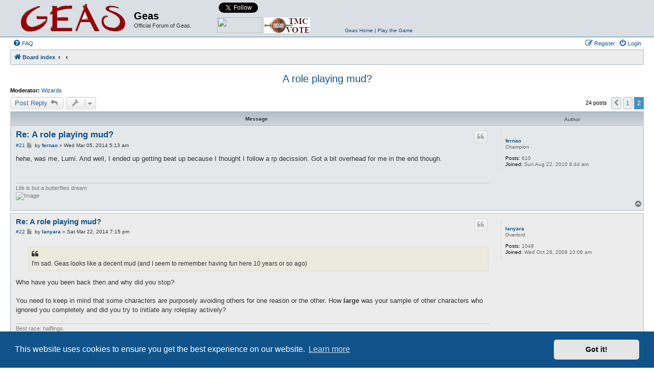

--- FILE ---
content_type: text/html; charset=UTF-8
request_url: http://s95103930.onlinehome.us/geas/forum/viewtopic.php?t=2342&start=20
body_size: 7042
content:
<!DOCTYPE html>
<html dir="ltr" lang="en-gb">
<head>
<meta charset="utf-8" />
<meta http-equiv="X-UA-Compatible" content="IE=edge">
<meta name="viewport" content="width=device-width, initial-scale=1" />

<title>A role playing mud? - Page 2 - Geas</title>

	<link rel="alternate" type="application/atom+xml" title="Feed - Geas" href="/geas/forum/app.php/feed?sid=8df6c23e8a44a47b1fba69994d5d64ff">	<link rel="alternate" type="application/atom+xml" title="Feed - News" href="/geas/forum/app.php/feed/news?sid=8df6c23e8a44a47b1fba69994d5d64ff">		<link rel="alternate" type="application/atom+xml" title="Feed - New Topics" href="/geas/forum/app.php/feed/topics?sid=8df6c23e8a44a47b1fba69994d5d64ff">	<link rel="alternate" type="application/atom+xml" title="Feed - Active Topics" href="/geas/forum/app.php/feed/topics_active?sid=8df6c23e8a44a47b1fba69994d5d64ff">	<link rel="alternate" type="application/atom+xml" title="Feed - Forum - Roleplay" href="/geas/forum/app.php/feed/forum/3?sid=8df6c23e8a44a47b1fba69994d5d64ff">	<link rel="alternate" type="application/atom+xml" title="Feed - Topic - A role playing mud?" href="/geas/forum/app.php/feed/topic/2342?sid=8df6c23e8a44a47b1fba69994d5d64ff">	
	<link rel="canonical" href="http://s95103930.onlinehome.us/geas/forum/viewtopic.php?t=2342&amp;start=20">

<!--
	phpBB style name: Allan Style - SUBSILVER
	Based on style:   prosilver (this is the default phpBB3 style)
	Based on style:   subsilver2 (this is the default phpBB3 style)
	Original author:  Tom Beddard ( http://www.subBlue.com/ )
	Modified by:  Allan ( http://x-tk.ru/ )
	Modified by:  Galixte de EzCom ( http://www.ezcom-fr.com/ )	
-->

<link href="./assets/css/font-awesome.min.css?assets_version=20" rel="stylesheet">
<link href="./styles/AllanStyle-SUBSILVER/theme/stylesheet.css?assets_version=20" rel="stylesheet">
<link href="./styles/AllanStyle-SUBSILVER/theme/en/stylesheet.css?assets_version=20" rel="stylesheet">



	<link href="./assets/cookieconsent/cookieconsent.min.css?assets_version=20" rel="stylesheet">

<!--[if lte IE 9]>
	<link href="./styles/AllanStyle-SUBSILVER/theme/tweaks.css?assets_version=20" rel="stylesheet">
<![endif]-->





</head>
<body id="phpbb" class="nojs notouch section-viewtopic ltr ">

<div id="header-subsilver">
	<a id="top" class="top-anchor" accesskey="t"></a>
		<div class="headerbar" role="banner">
					<div class="inner">

			<div id="site-description" class="site-description">
				<a id="logo" class="logo" href="./index.php?sid=8df6c23e8a44a47b1fba69994d5d64ff" title="Board index"><span class="site_logo"></span></a>
				<h1>Geas</h1>
				<p>Official Forum of Geas.</p>
				<p class="skiplink"><a href="#start_here">Skip to content</a></p>
			</div>
			
			<div id="geas-connect">			
				<a href="http://www.topmudsites.com/cgi-bin/topmuds/rankem.cgi?id=abhar" target="_blank"><img src="http://www.topmudsites.com/images/vote_mud.gif" border=0 height="31" width="88" style="position:absolute; bottom:0"></a>
				<a href="http://www.mudconnect.com/cgi-bin/vote.cgi?mud=Geas" target="_blank"><img border="0" src="http://www.mudconnect.com/images/tmc_vote.png" alt="Vote for Our Mud on TMC!" border="0" height="31" width="90" style="position:absolute; bottom:0; left:92px">
				<a href="https://twitter.com/GeasMUD" class="twitter-follow-button" data-show-count="false" data-show-screen-name="false">Follow @GeasMUD</a>
<script>!function(d,s,id){var js,fjs=d.getElementsByTagName(s)[0],p=/^http:/.test(d.location)?'http':'https';if(!d.getElementById(id)){js=d.createElement(s);js.id=id;js.src=p+'://platform.twitter.com/widgets.js';fjs.parentNode.insertBefore(js,fjs);}}(document, 'script', 'twitter-wjs');</script>
				<iframe src="http://www.facebook.com/plugins/like.php?href=http%3A%2F%2Fwww.facebook.com%2FGeasMUD&amp;layout=button_count&amp;show_faces=false&amp;width=100&amp;action=like&amp;colorscheme=light&amp;height=20" scrolling="no" frameborder="0" style="border:none; overflow:hidden; width:100px; height:20px;" allowTransparency="true"></iframe>
				<div style="position:absolute; bottom:0; left:250px; width:250px"><a href="http://www.geas.de" target="_blank">Geas Home</a>&nbsp;|&nbsp;<a href="http://www.geas.de/?page_id=92" target="_blank">Play the Game</a></div>
			</div>

									
			</div>
					</div>
</div>


<div id="wrap" class="wrap">
	<div id="page-header">
				<div class="navbar-top" role="navigation">
	<div class="inner">

	<ul id="nav-main" class="nav-main linklist" role="menubar">

		<li id="quick-links" class="quick-links dropdown-container responsive-menu hidden" data-skip-responsive="true">
			<a href="#" class="dropdown-trigger">
				<i class="icon fa-bars fa-fw" aria-hidden="true"></i><span>Quick links</span>
			</a>
			<div class="dropdown">
				<div class="pointer"><div class="pointer-inner"></div></div>
				<ul class="dropdown-contents" role="menu">
					
					
										<li class="separator"></li>

									</ul>
			</div>
		</li>

				<li data-skip-responsive="true">
			<a href="/geas/forum/app.php/help/faq?sid=8df6c23e8a44a47b1fba69994d5d64ff" rel="help" title="Frequently Asked Questions" role="menuitem">
				<i class="icon fa-question-circle fa-fw" aria-hidden="true"></i><span>FAQ</span>
			</a>
		</li>
						
			<li class="rightside"  data-skip-responsive="true">
			<a href="./ucp.php?mode=login&amp;redirect=viewtopic.php%3Fstart%3D20%26t%3D2342&amp;sid=8df6c23e8a44a47b1fba69994d5d64ff" title="Login" accesskey="x" role="menuitem">
				<i class="icon fa-power-off fa-fw" aria-hidden="true"></i><span>Login</span>
			</a>
		</li>
					<li class="rightside" data-skip-responsive="true">
				<a href="./ucp.php?mode=register&amp;sid=8df6c23e8a44a47b1fba69994d5d64ff" role="menuitem">
					<i class="icon fa-pencil-square-o  fa-fw" aria-hidden="true"></i><span>Register</span>
				</a>
			</li>
						</ul>

	</div>
</div>

<div class="navbar" role="navigation">
	<div class="inner">

	<ul id="nav-breadcrumbs" class="nav-breadcrumbs linklist navlinks" role="menubar">
						<li class="breadcrumbs" itemscope itemtype="http://schema.org/BreadcrumbList">
										<span class="crumb"  itemtype="http://schema.org/ListItem" itemprop="itemListElement" itemscope><a href="./index.php?sid=8df6c23e8a44a47b1fba69994d5d64ff" itemprop="url" accesskey="h" data-navbar-reference="index"><i class="icon fa-home fa-fw"></i><span itemprop="title">Board index</span></a></span>

											<span class="crumb"  itemtype="http://schema.org/ListItem" itemprop="itemListElement" itemscope data-forum-id="10"><a href="" itemprop="url"><span itemprop="title"></span></a></span>
															<span class="crumb"  itemtype="http://schema.org/ListItem" itemprop="itemListElement" itemscope data-forum-id="3"><a href="" itemprop="url"><span itemprop="title"></span></a></span>
												</li>
		
			</ul>

	</div>
</div>

	</div>

	
	<a id="start_here" class="anchor"></a>
	<div id="page-body" class="page-body" role="main">
		
		
<h2 class="topic-title"><a href="./viewtopic.php?t=2342&amp;start=20&amp;sid=8df6c23e8a44a47b1fba69994d5d64ff">A role playing mud?</a></h2>
<!-- NOTE: remove the style="display: none" when you want to have the forum description on the topic body -->
<div style="display: none !important;">Anything to say about roleplay? Want to share a story? This is the right place.<br /></div>
<p>
	<strong>Moderator:</strong> <a href="./memberlist.php?mode=group&amp;g=12&amp;sid=8df6c23e8a44a47b1fba69994d5d64ff">Wizards</a>
</p>


<div class="action-bar bar-top">
	
			<a href="./posting.php?mode=reply&amp;t=2342&amp;sid=8df6c23e8a44a47b1fba69994d5d64ff" class="button" title="Post a reply">
							<span>Post Reply</span> <i class="icon fa-reply fa-fw" aria-hidden="true"></i>
					</a>
	
			<div class="dropdown-container dropdown-button-control topic-tools">
		<span title="Topic tools" class="button button-secondary dropdown-trigger dropdown-select">
			<i class="icon fa-wrench fa-fw" aria-hidden="true"></i>
			<span class="caret"><i class="icon fa-sort-down fa-fw" aria-hidden="true"></i></span>
		</span>
		<div class="dropdown">
			<div class="pointer"><div class="pointer-inner"></div></div>
			<ul class="dropdown-contents">
																												<li>
					<a href="./viewtopic.php?t=2342&amp;start=20&amp;sid=8df6c23e8a44a47b1fba69994d5d64ff&amp;view=print" title="Print view" accesskey="p">
						<i class="icon fa-print fa-fw" aria-hidden="true"></i><span>Print view</span>
					</a>
				</li>
											</ul>
		</div>
	</div>
	
	
			<div class="pagination">
			24 posts
							<ul>
			<li class="arrow previous"><a class="button button-icon-only" href="./viewtopic.php?t=2342&amp;sid=8df6c23e8a44a47b1fba69994d5d64ff" rel="prev" role="button"><i class="icon fa-chevron-left fa-fw" aria-hidden="true"></i><span class="sr-only">Previous</span></a></li>
				<li><a class="button" href="./viewtopic.php?t=2342&amp;sid=8df6c23e8a44a47b1fba69994d5d64ff" role="button">1</a></li>
			<li class="active"><span>2</span></li>
	</ul>
					</div>
		</div>




<div id="subsilver-nav-topic">
	<div class="inner"><div class="post has-profile">
		<div class="leftsided postbody subsilver-topic-title">Message</div>
		<div class="leftsided postprofile subsilver-topic-author">Author</div>
	</div></div>
</div>

			<div id="p28314" class="post has-profile bg2">
		<div class="inner">

		<dl class="postprofile" id="profile28314">
			<dt class="has-profile-rank no-avatar">
				<div class="avatar-container">
																			</div>
								<a href="./memberlist.php?mode=viewprofile&amp;u=335&amp;sid=8df6c23e8a44a47b1fba69994d5d64ff" class="username">fernao</a>							</dt>

						<dd class="profile-rank">Champion</dd>			
		<dd class="profile-posts"><strong>Posts:</strong> 610</dd>		<dd class="profile-joined"><strong>Joined:</strong> Sun Aug 22, 2010 8:44 am</dd>		
		
						
						
		</dl>

		<div class="postbody">
						<div id="post_content28314">

						<h3 class="first"><a href="#p28314">Re: A role playing mud?</a></h3>

													<ul class="post-buttons">
																																									<li>
							<a href="./posting.php?mode=quote&amp;p=28314&amp;sid=8df6c23e8a44a47b1fba69994d5d64ff" title="Reply with quote" class="button button-icon-only">
								<i class="icon fa-quote-left fa-fw" aria-hidden="true"></i><span class="sr-only">Quote</span>
							</a>
						</li>
														</ul>
							
						<p class="author"><span class="posti"><a href="./viewtopic.php?p=28314&amp;sid=8df6c23e8a44a47b1fba69994d5d64ff#p28314" onclick="prompt('Message #21',this.href); return false;">#21</a></span> 
									<a class="unread" href="./viewtopic.php?p=28314&amp;sid=8df6c23e8a44a47b1fba69994d5d64ff#p28314" title="Post">
						<i class="icon fa-file fa-fw icon-lightgray icon-md" aria-hidden="true"></i><span class="sr-only">Post</span>
					</a>
								<span class="responsive-hide">by <strong><a href="./memberlist.php?mode=viewprofile&amp;u=335&amp;sid=8df6c23e8a44a47b1fba69994d5d64ff" class="username">fernao</a></strong> &raquo; </span>Wed Mar 05, 2014 5:13 am
			</p>
			
			
			
			<div class="content">hehe, was me, Lumi. And well, I ended up getting beat up because I thought I follow a rp decission. Got a bit overhead for me in the end though.</div>

			
			
									
									<div id="sig28314" class="signature">Life is but a butterflies dream<br>
<img src="http://sig.gamerdna.com/quizzes/BARTL/Winddancer.png" class="postimage" alt="Image"></div>
						</div>

		</div>

				<div class="back2top">
						<a href="#top" class="top" title="Top">
				<i class="icon fa-chevron-circle-up fa-fw icon-gray" aria-hidden="true"></i>
				<span class="sr-only">Top</span>
			</a>
					</div>
		
		</div>
	</div>

	<hr class="divider" />
				<div id="p28352" class="post has-profile bg1">
		<div class="inner">

		<dl class="postprofile" id="profile28352">
			<dt class="has-profile-rank no-avatar">
				<div class="avatar-container">
																			</div>
								<a href="./memberlist.php?mode=viewprofile&amp;u=291&amp;sid=8df6c23e8a44a47b1fba69994d5d64ff" class="username">lanyara</a>							</dt>

						<dd class="profile-rank">Overlord</dd>			
		<dd class="profile-posts"><strong>Posts:</strong> 1048</dd>		<dd class="profile-joined"><strong>Joined:</strong> Wed Oct 28, 2009 10:06 am</dd>		
		
						
						
		</dl>

		<div class="postbody">
						<div id="post_content28352">

						<h3 ><a href="#p28352">Re: A role playing mud?</a></h3>

													<ul class="post-buttons">
																																									<li>
							<a href="./posting.php?mode=quote&amp;p=28352&amp;sid=8df6c23e8a44a47b1fba69994d5d64ff" title="Reply with quote" class="button button-icon-only">
								<i class="icon fa-quote-left fa-fw" aria-hidden="true"></i><span class="sr-only">Quote</span>
							</a>
						</li>
														</ul>
							
						<p class="author"><span class="posti"><a href="./viewtopic.php?p=28352&amp;sid=8df6c23e8a44a47b1fba69994d5d64ff#p28352" onclick="prompt('Message #22',this.href); return false;">#22</a></span> 
									<a class="unread" href="./viewtopic.php?p=28352&amp;sid=8df6c23e8a44a47b1fba69994d5d64ff#p28352" title="Post">
						<i class="icon fa-file fa-fw icon-lightgray icon-md" aria-hidden="true"></i><span class="sr-only">Post</span>
					</a>
								<span class="responsive-hide">by <strong><a href="./memberlist.php?mode=viewprofile&amp;u=291&amp;sid=8df6c23e8a44a47b1fba69994d5d64ff" class="username">lanyara</a></strong> &raquo; </span>Sat Mar 22, 2014 7:15 pm
			</p>
			
			
			
			<div class="content"><blockquote class="uncited"><div>I'm sad. Geas looks like a decent mud (and I seem to remember having fun here 10 years or so ago)</div></blockquote>

Who have you been back then and why did you stop?<br>
<br>
You need to keep in mind that some characters are purposely avoiding others for one reason or the other. How <strong class="text-strong">large</strong> was your sample of other characters who ignored you completely and did you try to initiate any roleplay actively?</div>

			
			
									
									<div id="sig28352" class="signature">Best race: halflings.</div>
						</div>

		</div>

				<div class="back2top">
						<a href="#top" class="top" title="Top">
				<i class="icon fa-chevron-circle-up fa-fw icon-gray" aria-hidden="true"></i>
				<span class="sr-only">Top</span>
			</a>
					</div>
		
		</div>
	</div>

	<hr class="divider" />
				<div id="p28441" class="post has-profile bg2">
		<div class="inner">

		<dl class="postprofile" id="profile28441">
			<dt class="has-profile-rank has-avatar">
				<div class="avatar-container">
																<a href="./memberlist.php?mode=viewprofile&amp;u=266&amp;sid=8df6c23e8a44a47b1fba69994d5d64ff" class="avatar"><img class="avatar" src="./download/file.php?avatar=266_1265663044.jpg" width="61" height="80" alt="User avatar" /></a>														</div>
								<a href="./memberlist.php?mode=viewprofile&amp;u=266&amp;sid=8df6c23e8a44a47b1fba69994d5d64ff" class="username">Cuetlachtli</a>							</dt>

						<dd class="profile-rank">Veteran</dd>			
		<dd class="profile-posts"><strong>Posts:</strong> 149</dd>		<dd class="profile-joined"><strong>Joined:</strong> Mon Nov 10, 2008 10:12 am</dd>		
		
						
						
		</dl>

		<div class="postbody">
						<div id="post_content28441">

						<h3 ><a href="#p28441">Re: A role playing mud?</a></h3>

													<ul class="post-buttons">
																																									<li>
							<a href="./posting.php?mode=quote&amp;p=28441&amp;sid=8df6c23e8a44a47b1fba69994d5d64ff" title="Reply with quote" class="button button-icon-only">
								<i class="icon fa-quote-left fa-fw" aria-hidden="true"></i><span class="sr-only">Quote</span>
							</a>
						</li>
														</ul>
							
						<p class="author"><span class="posti"><a href="./viewtopic.php?p=28441&amp;sid=8df6c23e8a44a47b1fba69994d5d64ff#p28441" onclick="prompt('Message #23',this.href); return false;">#23</a></span> 
									<a class="unread" href="./viewtopic.php?p=28441&amp;sid=8df6c23e8a44a47b1fba69994d5d64ff#p28441" title="Post">
						<i class="icon fa-file fa-fw icon-lightgray icon-md" aria-hidden="true"></i><span class="sr-only">Post</span>
					</a>
								<span class="responsive-hide">by <strong><a href="./memberlist.php?mode=viewprofile&amp;u=266&amp;sid=8df6c23e8a44a47b1fba69994d5d64ff" class="username">Cuetlachtli</a></strong> &raquo; </span>Sun May 11, 2014 1:22 am
			</p>
			
			
			
			<div class="content">I personally, OOCly LOVE interacting with new players to the mud.<br>
<br>
And even just new Characters that might be an alt.<br>
<br>
My character, however, is sometimes busy. He doesn't mind talking to new people....and as I player I _usually_ make a point to wait around a few moments before I nod politely then be on my way. However, most of the time..especially more recently, (for IG reasons)...it's not terribly in-character for Lachtli to just start up a conversation with some random person. So he'll tarry, wash his face, drink some water, then if there's no sign of like (someone's afk or something, which is understandable), I'm outta there for the moment.<br>
<br>
Fortunately, or unfortunately, sometimes you have to be extremely patient to really get some good RP with certain chars. You have to love them up a little bit first to get them to go <a href="http://www.asianfanfics.com/blog/view/411262/url" class="postlink">dere</a> on you. <img class="smilies" src="./images/smilies/icon_razz.gif" width="15" height="15" alt=":P" title="Razz"></div>

			
			
									
									
						</div>

		</div>

				<div class="back2top">
						<a href="#top" class="top" title="Top">
				<i class="icon fa-chevron-circle-up fa-fw icon-gray" aria-hidden="true"></i>
				<span class="sr-only">Top</span>
			</a>
					</div>
		
		</div>
	</div>

	<hr class="divider" />
				<div id="p28443" class="post has-profile bg1">
		<div class="inner">

		<dl class="postprofile" id="profile28443">
			<dt class="has-profile-rank no-avatar">
				<div class="avatar-container">
																			</div>
								<a href="./memberlist.php?mode=viewprofile&amp;u=445&amp;sid=8df6c23e8a44a47b1fba69994d5d64ff" class="username">Ottarr</a>							</dt>

						<dd class="profile-rank">Professional</dd>			
		<dd class="profile-posts"><strong>Posts:</strong> 81</dd>		<dd class="profile-joined"><strong>Joined:</strong> Wed Aug 21, 2013 7:01 pm</dd>		
		
						
						
		</dl>

		<div class="postbody">
						<div id="post_content28443">

						<h3 ><a href="#p28443">Re: A role playing mud?</a></h3>

													<ul class="post-buttons">
																																									<li>
							<a href="./posting.php?mode=quote&amp;p=28443&amp;sid=8df6c23e8a44a47b1fba69994d5d64ff" title="Reply with quote" class="button button-icon-only">
								<i class="icon fa-quote-left fa-fw" aria-hidden="true"></i><span class="sr-only">Quote</span>
							</a>
						</li>
														</ul>
							
						<p class="author"><span class="posti"><a href="./viewtopic.php?p=28443&amp;sid=8df6c23e8a44a47b1fba69994d5d64ff#p28443" onclick="prompt('Message #24',this.href); return false;">#24</a></span> 
									<a class="unread" href="./viewtopic.php?p=28443&amp;sid=8df6c23e8a44a47b1fba69994d5d64ff#p28443" title="Post">
						<i class="icon fa-file fa-fw icon-lightgray icon-md" aria-hidden="true"></i><span class="sr-only">Post</span>
					</a>
								<span class="responsive-hide">by <strong><a href="./memberlist.php?mode=viewprofile&amp;u=445&amp;sid=8df6c23e8a44a47b1fba69994d5d64ff" class="username">Ottarr</a></strong> &raquo; </span>Sun May 11, 2014 10:20 am
			</p>
			
			
			
			<div class="content">Having something to say helps. I know that can be hard if you're new or don't know a whole lot about the game yet, but... well...<br>

<blockquote class="uncited"><div> It is better though than the people who enter a room with someone in it and just totally ignore that person.</div></blockquote>

If you(you in the general sense) just stand there with a polite nod/ignore me when I stop in your room to chat, I'm not going to ramble on forever (though I can ramble pretty good if you have a topic I know anything about). It's got to be a two-way street for RP. <img class="smilies" src="./images/smilies/icon_e_wink.gif" width="15" height="17" alt=";)" title="Wink"></div>

			
			
									
									
						</div>

		</div>

				<div class="back2top">
						<a href="#top" class="top" title="Top">
				<i class="icon fa-chevron-circle-up fa-fw icon-gray" aria-hidden="true"></i>
				<span class="sr-only">Top</span>
			</a>
					</div>
		
		</div>
	</div>

	<hr class="divider" />
	

	<div class="action-bar bar-bottom">
	
			<a href="./posting.php?mode=reply&amp;t=2342&amp;sid=8df6c23e8a44a47b1fba69994d5d64ff" class="button" title="Post a reply">
							<span>Post Reply</span> <i class="icon fa-reply fa-fw" aria-hidden="true"></i>
					</a>
		
		<div class="dropdown-container dropdown-button-control topic-tools">
		<span title="Topic tools" class="button button-secondary dropdown-trigger dropdown-select">
			<i class="icon fa-wrench fa-fw" aria-hidden="true"></i>
			<span class="caret"><i class="icon fa-sort-down fa-fw" aria-hidden="true"></i></span>
		</span>
		<div class="dropdown">
			<div class="pointer"><div class="pointer-inner"></div></div>
			<ul class="dropdown-contents">
																												<li>
					<a href="./viewtopic.php?t=2342&amp;start=20&amp;sid=8df6c23e8a44a47b1fba69994d5d64ff&amp;view=print" title="Print view" accesskey="p">
						<i class="icon fa-print fa-fw" aria-hidden="true"></i><span>Print view</span>
					</a>
				</li>
											</ul>
		</div>
	</div>

			<form method="post" action="./viewtopic.php?t=2342&amp;start=20&amp;sid=8df6c23e8a44a47b1fba69994d5d64ff">
		<div class="dropdown-container dropdown-container-left dropdown-button-control sort-tools">
	<span title="Display and sorting options" class="button button-secondary dropdown-trigger dropdown-select">
		<i class="icon fa-sort-amount-asc fa-fw" aria-hidden="true"></i>
		<span class="caret"><i class="icon fa-sort-down fa-fw" aria-hidden="true"></i></span>
	</span>
	<div class="dropdown hidden">
		<div class="pointer"><div class="pointer-inner"></div></div>
		<div class="dropdown-contents">
			<fieldset class="display-options">
							<label>Display: <select name="st" id="st"><option value="0" selected="selected">All posts</option><option value="1">1 day</option><option value="7">7 days</option><option value="14">2 weeks</option><option value="30">1 month</option><option value="90">3 months</option><option value="180">6 months</option><option value="365">1 year</option></select></label>
								<label>Sort by: <select name="sk" id="sk"><option value="a">Author</option><option value="t" selected="selected">Post time</option><option value="s">Subject</option></select></label>
				<label>Direction: <select name="sd" id="sd"><option value="a" selected="selected">Ascending</option><option value="d">Descending</option></select></label>
								<hr class="dashed" />
				<input type="submit" class="button2" name="sort" value="Go" />
						</fieldset>
		</div>
	</div>
</div>
		</form>
	
	
	
			<div class="pagination">
			24 posts
							<ul>
			<li class="arrow previous"><a class="button button-icon-only" href="./viewtopic.php?t=2342&amp;sid=8df6c23e8a44a47b1fba69994d5d64ff" rel="prev" role="button"><i class="icon fa-chevron-left fa-fw" aria-hidden="true"></i><span class="sr-only">Previous</span></a></li>
				<li><a class="button" href="./viewtopic.php?t=2342&amp;sid=8df6c23e8a44a47b1fba69994d5d64ff" role="button">1</a></li>
			<li class="active"><span>2</span></li>
	</ul>
					</div>
	</div>


<div class="action-bar actions-jump">
		<p class="jumpbox-return">
		<a href="./viewforum.php?f=3&amp;sid=8df6c23e8a44a47b1fba69994d5d64ff" class="left-box arrow-left" accesskey="r">
			<i class="icon fa-angle-left fa-fw icon-black" aria-hidden="true"></i><span>Return to “Roleplay”</span>
		</a>
	</p>
	
		<div class="jumpbox dropdown-container dropdown-container-right dropdown-up dropdown-left dropdown-button-control" id="jumpbox">
			<span title="Jump to" class="button button-secondary dropdown-trigger dropdown-select">
				<span>Jump to</span>
				<span class="caret"><i class="icon fa-sort-down fa-fw" aria-hidden="true"></i></span>
			</span>
		<div class="dropdown">
			<div class="pointer"><div class="pointer-inner"></div></div>
			<ul class="dropdown-contents">
																				<li><a href="./viewforum.php?f=10&amp;sid=8df6c23e8a44a47b1fba69994d5d64ff" class="jumpbox-cat-link"> <span> Geas MUD</span></a></li>
																<li><a href="./viewforum.php?f=7&amp;sid=8df6c23e8a44a47b1fba69994d5d64ff" class="jumpbox-sub-link"><span class="spacer"></span> <span>&#8627; &nbsp; General</span></a></li>
																<li><a href="./viewforum.php?f=3&amp;sid=8df6c23e8a44a47b1fba69994d5d64ff" class="jumpbox-sub-link"><span class="spacer"></span> <span>&#8627; &nbsp; Roleplay</span></a></li>
																<li><a href="./viewforum.php?f=4&amp;sid=8df6c23e8a44a47b1fba69994d5d64ff" class="jumpbox-sub-link"><span class="spacer"></span> <span>&#8627; &nbsp; Newbie Help</span></a></li>
																<li><a href="./viewforum.php?f=5&amp;sid=8df6c23e8a44a47b1fba69994d5d64ff" class="jumpbox-sub-link"><span class="spacer"></span> <span>&#8627; &nbsp; MUD Party</span></a></li>
																<li><a href="./viewforum.php?f=6&amp;sid=8df6c23e8a44a47b1fba69994d5d64ff" class="jumpbox-sub-link"><span class="spacer"></span> <span>&#8627; &nbsp; OOC Chat</span></a></li>
											</ul>
		</div>
	</div>

	</div>


			</div>


<div id="page-footer" class="page-footer" role="contentinfo">
	<div class="navbar" role="navigation">
	<div class="inner">

	<ul id="nav-footer" class="nav-footer linklist" role="menubar">
		<li class="breadcrumbs">
									<span class="crumb"><a href="./index.php?sid=8df6c23e8a44a47b1fba69994d5d64ff" data-navbar-reference="index"><i class="icon fa-home fa-fw" aria-hidden="true"></i><span>Board index</span></a></span>					</li>
		
				<li class="rightside">All times are <span title="UTC-4">UTC-04:00</span></li>
							<li class="rightside">
				<a href="./ucp.php?mode=delete_cookies&amp;sid=8df6c23e8a44a47b1fba69994d5d64ff" data-ajax="true" data-refresh="true" role="menuitem">
					<i class="icon fa-trash fa-fw" aria-hidden="true"></i><span>Delete cookies</span>
				</a>
			</li>
																<li class="rightside" data-last-responsive="true">
				<a href="./memberlist.php?mode=contactadmin&amp;sid=8df6c23e8a44a47b1fba69994d5d64ff" role="menuitem">
					<i class="icon fa-envelope fa-fw" aria-hidden="true"></i><span>Contact us</span>
				</a>
			</li>
			</ul>

	</div>
</div>

	<div class="copyright">
				<!-- WARNING NO DELETE -->Style developer by <a href="http://tricolor.x-tk.ru/">forum tricolor tv</a>, <!-- END WARNING NO DELETE -->
		<p class="footer-row">
			<span class="footer-copyright">Powered by <a href="https://www.phpbb.com/">phpBB</a>&reg; Forum Software &copy; phpBB Limited</span>
		</p>
						<p class="footer-row">
			<a class="footer-link" href="./ucp.php?mode=privacy&amp;sid=8df6c23e8a44a47b1fba69994d5d64ff" title="Privacy" role="menuitem">
				<span class="footer-link-text">Privacy</span>
			</a>
			|
			<a class="footer-link" href="./ucp.php?mode=terms&amp;sid=8df6c23e8a44a47b1fba69994d5d64ff" title="Terms" role="menuitem">
				<span class="footer-link-text">Terms</span>
			</a>
		</p>
					</div>

	<div id="darkenwrapper" class="darkenwrapper" data-ajax-error-title="AJAX error" data-ajax-error-text="Something went wrong when processing your request." data-ajax-error-text-abort="User aborted request." data-ajax-error-text-timeout="Your request timed out; please try again." data-ajax-error-text-parsererror="Something went wrong with the request and the server returned an invalid reply.">
		<div id="darken" class="darken">&nbsp;</div>
	</div>

	<div id="phpbb_alert" class="phpbb_alert" data-l-err="Error" data-l-timeout-processing-req="Request timed out.">
		<a href="#" class="alert_close">
			<i class="icon fa-times-circle fa-fw" aria-hidden="true"></i>
		</a>
		<h3 class="alert_title">&nbsp;</h3><p class="alert_text"></p>
	</div>
	<div id="phpbb_confirm" class="phpbb_alert">
		<a href="#" class="alert_close">
			<i class="icon fa-times-circle fa-fw" aria-hidden="true"></i>
		</a>
		<div class="alert_text"></div>
	</div>
</div>

</div>

<div>
	<a id="bottom" class="anchor" accesskey="z"></a>
	</div>

<script src="./assets/javascript/jquery-3.6.0.min.js?assets_version=20"></script>
<script src="./assets/javascript/core.js?assets_version=20"></script>

	<script src="./assets/cookieconsent/cookieconsent.min.js?assets_version=20"></script>
	<script>
		if (typeof window.cookieconsent === "object") {
		window.addEventListener("load", function(){
			window.cookieconsent.initialise({
				"palette": {
					"popup": {
						"background": "#0F538A"
					},
					"button": {
						"background": "#E5E5E5"
					}
				},
				"theme": "classic",
				"content": {
					"message": "This\u0020website\u0020uses\u0020cookies\u0020to\u0020ensure\u0020you\u0020get\u0020the\u0020best\u0020experience\u0020on\u0020our\u0020website.",
					"dismiss": "Got\u0020it\u0021",
					"link": "Learn\u0020more",
					"href": "./ucp.php?mode=privacy&amp;sid=8df6c23e8a44a47b1fba69994d5d64ff"
					}
				});
			});
		}
	</script>


<script src="./styles/prosilver/template/forum_fn.js?assets_version=20"></script>
<script src="./styles/prosilver/template/ajax.js?assets_version=20"></script>
<script src="./styles/AllanStyle-SUBSILVER/template/jquery-ui.js?assets_version=20"></script>
<script src="./styles/AllanStyle-SUBSILVER/template/collapse.js?assets_version=20"></script>



</body>
</html>
